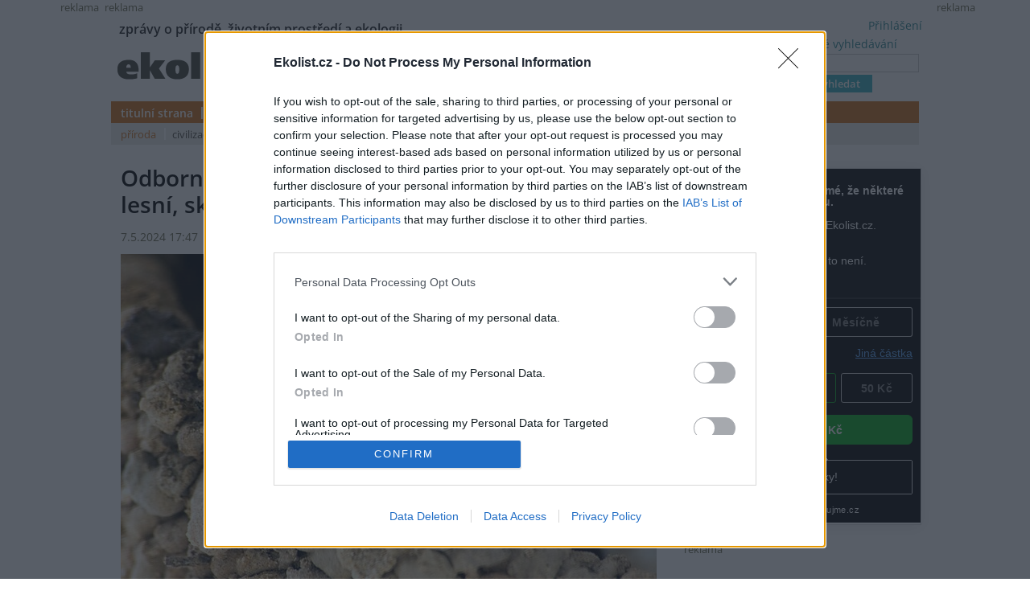

--- FILE ---
content_type: text/html; charset=utf-8
request_url: https://ekolist.cz/cz/publicistika/priroda/odbornik-ve-mestech-se-potkavaji-puvodne-lesni-skalni-i-zahradni-druhy-ptaku
body_size: 14373
content:
<!DOCTYPE html>
<html lang="cs">
<head>
  <meta http-equiv="Content-Type" content="text/html; charset=utf-8">
  
  
  <meta name="google-site-verification" content="NrDGzFlIhm7X1WhHkUx7DiKtaYWhD8S-U945mnSFz1g">

<!-- 
  detect: desktop
  agent:  Mozilla/5.0 (Macintosh; Intel Mac OS X 10_15_7) AppleWebKit/537.36 (KHTML, like Gecko) Chrome/131.0.0.0 Safari/537.36; ClaudeBot/1.0; +claudebot@anthropic.com)
  el_xid1: b3e9b618559f91de11998a7fb7d3bb53
-->

  <link rel="shortcut icon" href="/favicon.ico" type="image/x-icon">
  <link rel="icon" href="/ikonky/ekolist-apple-touch-icon.png">
  <link rel="apple-touch-icon" href="/ikonky/ekolist-apple-touch-icon.png">
  <meta name="twitter:card" content="summary_large_image" />
  <link rel="image_src" href="https://aa.ecn.cz/img_upload/e6ffb6c50bc1424ab10ecf09e063cd63/jiricka.jpg" >
  <meta name="image" property="og:image" content="https://aa.ecn.cz/img_upload/e6ffb6c50bc1424ab10ecf09e063cd63/jiricka.jpg" >
  <meta name="twitter:image" content="https://aa.ecn.cz/img_upload/e6ffb6c50bc1424ab10ecf09e063cd63/jiricka.jpg" >
  <meta property="og:type" content="article" >
  
  <meta property="og:url" content="https://ekolist.cz/cz/publicistika/priroda/odbornik-ve-mestech-se-potkavaji-puvodne-lesni-skalni-i-zahradni-druhy-ptaku" >
  <meta property="og:title" content="Odborník: Ve městech se potkávají původně lesní, skalní i zahradní druhy ptáků - Ekolist.cz" >
  <meta property="og:description" content="Ve městech se potkávají původně lesní, skalní druhy ptáků, které se jim přizpůsobily, se zahradními druhy. Hnízdí třeba i na nečekaných místech v centru Prahy, například jiřičky na Staroměstském náměstí, pěnice u nové budovy Národního muzea nebo ledňáček na Čertovce. Účastníkům nedávné ornitologické vycházky v pražské Hostivaři to řekl vedoucí Kroužkovací stanice Národního muzea (NM) Jaroslav Cepák." >
  <meta property="og:locale" content="cs_CZ" >
  <meta property="og:site_name" content="Ekolist.cz" >
  <meta property="og:type" content="article" />

  <meta property='article:author' content='https://ekolist.cz/cz/ekolist/o-nas' />
  <meta property='article:publisher' content='https://ekolist.cz/cz/ekolist/o-nas' />
  <meta property="article:published_time" content="2024-05-07T17:47:00+02:00">
  <meta property="article:modified_time" content="2024-05-07T17:49:35+02:00">

  
  <meta name="title" content="Odborník: Ve městech se potkávají původně lesní, skalní i zahradní druhy ptáků - Ekolist.cz" >
  <meta name="author" content=" ČTK">
  <meta name="news_keywords" content="příroda, ekologie, klima, biodiverzita, energetika, krajina, doprava">
  <meta name="description" content="Ve městech se potkávají původně lesní, skalní druhy ptáků, které se jim přizpůsobily, se zahradními druhy. Hnízdí třeba i na nečekaných místech v centru Prahy, například jiřičky na Staroměstském náměstí, pěnice u nové budovy Národního muzea nebo ledňáček na Čertovce. Účastníkům nedávné ornitologické vycházky v pražské Hostivaři to řekl vedoucí Kroužkovací stanice Národního muzea (NM) Jaroslav Cepák.">
  <meta name="keywords" content="příroda, ekologie, klima, biodiverzita, energetika, krajina, doprava">

  <link rel="canonical" href="https://ekolist.cz/cz/publicistika/priroda/odbornik-ve-mestech-se-potkavaji-puvodne-lesni-skalni-i-zahradni-druhy-ptaku" />


  <link href="https://ekolist.cz/rss2/" rel="alternate" type="application/rss+xml" title="Ekolist.cz">



  <title>Odborník: Ve městech se potkávají původně lesní, skalní i zahradní druhy ptáků - Ekolist.cz</title>
  
  
  
<!--AA-Generated-HEAD start-->
<link rel=stylesheet href="/css/ekolist.css?v=7"  >
<link rel=stylesheet href="/css/OpenSans-400-600-latin-ext.css"  >
<link rel=stylesheet href="/css/print.css" media="print" >
<link rel=stylesheet href="/css/lytebox.css"  >
<script src="/aaa/javascript/aajslib-legacy.min.js?v=24"></script>
<script async src="https://www.googletagmanager.com/gtag/js?id=G-4ELE66DCYS"></script>
    <script>
      window.dataLayer = window.dataLayer || [];
      function gtag(){dataLayer.push(arguments);}
      // AA-Generated-GACONSENT - no consent
      gtag('js', new Date());
      gtag('config', 'G-4ELE66DCYS');
    </script>
<script src="/js/lytebox.js"></script>
<!--/AA-Generated-HEAD end-->

  
  
  
  
    

  
  <!--[if lt IE 8]>
	<link rel="stylesheet" type="text/css" href="/css/ie.css">
  <![endif]-->
  <!--[if lt IE 7]>
	<link rel="stylesheet" type="text/css" href="/css/ie6.css" >
  <![endif]-->

<!-- InMobi Choice. Consent Manager Tag v3.0 (for TCF 2.2) -->
<script type="text/javascript" async=true>
(function() {
  var host = 'ekolist.cz';
  var element = document.createElement('script');
  var firstScript = document.getElementsByTagName('script')[0];
  var url = 'https://cmp.inmobi.com'
    .concat('/choice/', 'hepv7Q8KKm_cZ', '/', host, '/choice.js?tag_version=V3');
  var uspTries = 0;
  var uspTriesLimit = 3;
  element.async = true;
  element.type = 'text/javascript';
  element.src = url;

  firstScript.parentNode.insertBefore(element, firstScript);

  function makeStub() {
    var TCF_LOCATOR_NAME = '__tcfapiLocator';
    var queue = [];
    var win = window;
    var cmpFrame;

    function addFrame() {
      var doc = win.document;
      var otherCMP = !!(win.frames[TCF_LOCATOR_NAME]);

      if (!otherCMP) {
        if (doc.body) {
          var iframe = doc.createElement('iframe');

          iframe.style.cssText = 'display:none';
          iframe.name = TCF_LOCATOR_NAME;
          doc.body.appendChild(iframe);
        } else {
          setTimeout(addFrame, 5);
        }
      }
      return !otherCMP;
    }

    function tcfAPIHandler() {
      var gdprApplies;
      var args = arguments;

      if (!args.length) {
        return queue;
      } else if (args[0] === 'setGdprApplies') {
        if (
          args.length > 3 &&
          args[2] === 2 &&
          typeof args[3] === 'boolean'
        ) {
          gdprApplies = args[3];
          if (typeof args[2] === 'function') {
            args[2]('set', true);
          }
        }
      } else if (args[0] === 'ping') {
        var retr = {
          gdprApplies: gdprApplies,
          cmpLoaded: false,
          cmpStatus: 'stub'
        };

        if (typeof args[2] === 'function') {
          args[2](retr);
        }
      } else {
        if(args[0] === 'init' && typeof args[3] === 'object') {
          args[3] = Object.assign(args[3], { tag_version: 'V3' });
        }
        queue.push(args);
      }
    }

    function postMessageEventHandler(event) {
      var msgIsString = typeof event.data === 'string';
      var json = {};

      try {
        if (msgIsString) {
          json = JSON.parse(event.data);
        } else {
          json = event.data;
        }
      } catch (ignore) {}

      var payload = json.__tcfapiCall;

      if (payload) {
        window.__tcfapi(
          payload.command,
          payload.version,
          function(retValue, success) {
            var returnMsg = {
              __tcfapiReturn: {
                returnValue: retValue,
                success: success,
                callId: payload.callId
              }
            };
            if (msgIsString) {
              returnMsg = JSON.stringify(returnMsg);
            }
            if (event && event.source && event.source.postMessage) {
              event.source.postMessage(returnMsg, '*');
            }
          },
          payload.parameter
        );
      }
    }

    while (win) {
      try {
        if (win.frames[TCF_LOCATOR_NAME]) {
          cmpFrame = win;
          break;
        }
      } catch (ignore) {}

      if (win === window.top) {
        break;
      }
      win = win.parent;
    }
    if (!cmpFrame) {
      addFrame();
      win.__tcfapi = tcfAPIHandler;
      win.addEventListener('message', postMessageEventHandler, false);
    }
  };

  makeStub();

  function makeGppStub() {
    const CMP_ID = 10;
    const SUPPORTED_APIS = [
      '2:tcfeuv2',
      '6:uspv1',
      '7:usnatv1',
      '8:usca',
      '9:usvav1',
      '10:uscov1',
      '11:usutv1',
      '12:usctv1'
    ];

    window.__gpp_addFrame = function (n) {
      if (!window.frames[n]) {
        if (document.body) {
          var i = document.createElement("iframe");
          i.style.cssText = "display:none";
          i.name = n;
          document.body.appendChild(i);
        } else {
          window.setTimeout(window.__gpp_addFrame, 10, n);
        }
      }
    };
    window.__gpp_stub = function () {
      var b = arguments;
      __gpp.queue = __gpp.queue || [];
      __gpp.events = __gpp.events || [];

      if (!b.length || (b.length == 1 && b[0] == "queue")) {
        return __gpp.queue;
      }

      if (b.length == 1 && b[0] == "events") {
        return __gpp.events;
      }

      var cmd = b[0];
      var clb = b.length > 1 ? b[1] : null;
      var par = b.length > 2 ? b[2] : null;
      if (cmd === "ping") {
        clb(
          {
            gppVersion: "1.1", // must be “Version.Subversion”, current: “1.1”
            cmpStatus: "stub", // possible values: stub, loading, loaded, error
            cmpDisplayStatus: "hidden", // possible values: hidden, visible, disabled
            signalStatus: "not ready", // possible values: not ready, ready
            supportedAPIs: SUPPORTED_APIS, // list of supported APIs
            cmpId: CMP_ID, // IAB assigned CMP ID, may be 0 during stub/loading
            sectionList: [],
            applicableSections: [-1],
            gppString: "",
            parsedSections: {},
          },
          true
        );
      } else if (cmd === "addEventListener") {
        if (!("lastId" in __gpp)) {
          __gpp.lastId = 0;
        }
        __gpp.lastId++;
        var lnr = __gpp.lastId;
        __gpp.events.push({
          id: lnr,
          callback: clb,
          parameter: par,
        });
        clb(
          {
            eventName: "listenerRegistered",
            listenerId: lnr, // Registered ID of the listener
            data: true, // positive signal
            pingData: {
              gppVersion: "1.1", // must be “Version.Subversion”, current: “1.1”
              cmpStatus: "stub", // possible values: stub, loading, loaded, error
              cmpDisplayStatus: "hidden", // possible values: hidden, visible, disabled
              signalStatus: "not ready", // possible values: not ready, ready
              supportedAPIs: SUPPORTED_APIS, // list of supported APIs
              cmpId: CMP_ID, // list of supported APIs
              sectionList: [],
              applicableSections: [-1],
              gppString: "",
              parsedSections: {},
            },
          },
          true
        );
      } else if (cmd === "removeEventListener") {
        var success = false;
        for (var i = 0; i < __gpp.events.length; i++) {
          if (__gpp.events[i].id == par) {
            __gpp.events.splice(i, 1);
            success = true;
            break;
          }
        }
        clb(
          {
            eventName: "listenerRemoved",
            listenerId: par, // Registered ID of the listener
            data: success, // status info
            pingData: {
              gppVersion: "1.1", // must be “Version.Subversion”, current: “1.1”
              cmpStatus: "stub", // possible values: stub, loading, loaded, error
              cmpDisplayStatus: "hidden", // possible values: hidden, visible, disabled
              signalStatus: "not ready", // possible values: not ready, ready
              supportedAPIs: SUPPORTED_APIS, // list of supported APIs
              cmpId: CMP_ID, // CMP ID
              sectionList: [],
              applicableSections: [-1],
              gppString: "",
              parsedSections: {},
            },
          },
          true
        );
      } else if (cmd === "hasSection") {
        clb(false, true);
      } else if (cmd === "getSection" || cmd === "getField") {
        clb(null, true);
      }
      //queue all other commands
      else {
        __gpp.queue.push([].slice.apply(b));
      }
    };
    window.__gpp_msghandler = function (event) {
      var msgIsString = typeof event.data === "string";
      try {
        var json = msgIsString ? JSON.parse(event.data) : event.data;
      } catch (e) {
        var json = null;
      }
      if (typeof json === "object" && json !== null && "__gppCall" in json) {
        var i = json.__gppCall;
        window.__gpp(
          i.command,
          function (retValue, success) {
            var returnMsg = {
              __gppReturn: {
                returnValue: retValue,
                success: success,
                callId: i.callId,
              },
            };
            event.source.postMessage(msgIsString ? JSON.stringify(returnMsg) : returnMsg, "*");
          },
          "parameter" in i ? i.parameter : null,
          "version" in i ? i.version : "1.1"
        );
      }
    };
    if (!("__gpp" in window) || typeof window.__gpp !== "function") {
      window.__gpp = window.__gpp_stub;
      window.addEventListener("message", window.__gpp_msghandler, false);
      window.__gpp_addFrame("__gppLocator");
    }
  };

  makeGppStub();

  var uspStubFunction = function() {
    var arg = arguments;
    if (typeof window.__uspapi !== uspStubFunction) {
      setTimeout(function() {
        if (typeof window.__uspapi !== 'undefined') {
          window.__uspapi.apply(window.__uspapi, arg);
        }
      }, 500);
    }
  };

  var checkIfUspIsReady = function() {
    uspTries++;
    if (window.__uspapi === uspStubFunction && uspTries < uspTriesLimit) {
      console.warn('USP is not accessible');
    } else {
      clearInterval(uspInterval);
    }
  };

  if (typeof window.__uspapi === 'undefined') {
    window.__uspapi = uspStubFunction;
    var uspInterval = setInterval(checkIfUspIsReady, 6000);
  }
})();
</script>
<!-- End InMobi Choice. Consent Manager Tag v3.0 (for TCF 2.2) -->







  




<script type="application/ld+json">

[{
  "@context":"http://schema.org",
  "@type":"NewsArticle",
  "url":"https://ekolist.cz/cz/publicistika/priroda/odbornik-ve-mestech-se-potkavaji-puvodne-lesni-skalni-i-zahradni-druhy-ptaku",
  "headline":"Odborník: Ve městech se potkávají původně lesní, skalní i zahradní druhy ptáků",
  "description":"Ve městech se potkávají původně lesní, skalní druhy ptáků, které se jim přizpůsobily, se zahradními druhy. Hnízdí třeba i na nečekaných místech v centru Prahy, například jiřičky na Staroměstském náměstí, pěnice u nové budovy Národního muzea nebo ledňáček na Čertovce. Účastníkům nedávné ornitologické vycházky v pražské Hostivaři to řekl vedoucí Kroužkovací stanice Národního muzea (NM) Jaroslav Cepák.",
  "datePublished":"2024-05-07T17:47:00+02:00",
  "dateModified":"2024-05-07T17:49:35+02:00",
  "mainEntityOfPage":
  {
    "@type":"WebPage",
    "@id":"https://ekolist.cz/cz/publicistika/priroda/odbornik-ve-mestech-se-potkavaji-puvodne-lesni-skalni-i-zahradni-druhy-ptaku"
  },
 
  "author":
  [
    {"@type":"Organization",
    "url" : "https://www.ctk.cz/",
    "name":"ČTK"}
  ],
 
 
  "about": [
    {"name":"Ornitologie"}
  ],
  
 

  "publisher":
  {
      "@type": "NewsMediaOrganization",
      "name": "ekolist.cz",
      "url": "https://ekolist.cz/",
      "logo": {
          "@type": "ImageObject",
          "name": "Ekolist.cz",
          "url": "https://ekolist.cz/ikonky/vlastni/logo_ekolist.png"
      },
      "sameAs": ["https://cs-cz.facebook.com/ekolist.cz", "https://twitter.com/ekolist_cz"]
  },
 
  "image": [ "https://aa.ecn.cz/img_upload/e6ffb6c50bc1424ab10ecf09e063cd63/jiricka.jpg" ],
 
  "isFamilyFriendly":true
},
{
  "@context": "https://schema.org/",
  "@type": "BreadcrumbList",
  "itemListElement": [
  {
    "@type": "ListItem",
    "position": 1,
    "name": "ekolist.cz",
    "item": "https://ekolist.cz/"  
  }

  ,{
    "@type": "ListItem",
    "position": 2,
    "name": "publicistika",
    "item": "https://ekolist.czhttps://ekolist.cz/cz/publicistika"  
  }


  ,{
    "@type": "ListItem",
    "position": 3,
    "name": "příroda",
    "item": "https://ekolist.cz/cz/publicistika/priroda"  
  }

  ,{
    "@type": "ListItem",
    "position": 4,
    "name": "Odborník: Ve městech se potkávají původně lesní, skalní i zahradní druhy ptáků",
    "item": "https://ekolist.cz/cz/publicistika/priroda/odbornik-ve-mestech-se-potkavaji-puvodne-lesni-skalni-i-zahradni-druhy-ptaku"  
  }
  ]
}]

</script>
  
</head>

<body id="publicistika">


 <script>
   window['gtag_enable_tcf_support'] = true
 </script>


  
  
  <div id="http-adresa">https://ekolist.cz/cz/publicistika/priroda/odbornik-ve-mestech-se-potkavaji-puvodne-lesni-skalni-i-zahradni-druhy-ptaku</div>
<div id="layout" class="textem">


  
<!--
xid: 265622166eb3d0c504042d0e1f2e7dc9  
xflag:   
xcat:   
xctg: {xctg}  
xpage:   
xseo: odbornik-ve-mestech-se-potkavaji-puvodne-lesni-skalni-i-zahradni-druhy-ptaku  
xid:1: b3e9b618559f91de11998a7fb7d3bb53  
xid:2: 15df02e2eb44754dfe36c5e170ad9a46  
go: /cz/publicistika/priroda/odbornik-ve-mestech-se-potkavaji-puvodne-lesni-skalni-i-zahradni-druhy-ptaku
-->
  
  
<!-- skyscaper lavy+pravy -->

  
    <!--box 2283141-->
 
  
       <div class="fix" style="width: 300px;"><div id="skyscraper"><small>reklama</small><!-- Náš seznamí banner   -->
<div class="fix NoSeznamBranding">
<div id="seznam_112825-p" data-szn-ssp-ad='{"zoneId": 112825, "width": 160, "height": 600}'>  
</div></div>
</div></div>
  

<!--/box -->
<!--box 2412946-->
 
  
       <div class="fix"><div id="skyscraper-left"><small>reklama</small><!-- Náš seznamí banner    --> 
<div class="fix NoSeznamBranding">
<div id="seznam_112825" data-szn-ssp-ad='{"zoneId": 112825, "width": 160, "height": 600}'></div></div></div></div>
  

<!--/box -->

  



<!-- reklama -->

  
    <script src="/aaa/jsview.php3?vid=3511&cmd[3511]=x-3511-1eb1b0ee1871326e41e394be692af10c-fb1e1cb704c1af5940765449875e23d0-787145e49440e09348486c04b41b907d-5772d6f5029ff99fd85e38d02cd709bb&set[3511]=random-1&nocache=1"></script>
  

  
<div class="hlavicka">
  <div id="moto">zprávy o přírodě, životním prostředí a ekologii</div>
  <div id="logo"><a href="/"><img src="/img/ekolist-publicistika.gif" alt="ekolist.cz"></a> <div class="drobeckova"> / <a href="https://ekolist.cz/cz/publicistika">publicistika</a><span  id="sid2238918"></span>  / <a href="https://ekolist.cz/cz/publicistika/priroda">příroda</a><span  id="sid2238929"></span>&nbsp;</div></div>
  <div id="vyhledavani">

    <form action="/cz/ekolist/vyhledane" id="cse-search-box" name="hledani" accept-charset="utf-8">
      <a href="/cz/ekolist/rozsirene-vyhledavani">rozšířené vyhledávání</a><br>
      <input type="text"   name="q"   placeholder="..." value="" class="search"><br>
      <input type="submit" name="sa"  value="vyhledat" class="button">
      <input type="hidden" name="cx"  value="016670980934038013201:hge7l9wp-j4" />
      <input type="hidden" name="cof" value="FORID:11" /> 
      <input type="hidden" name="ie"  value="utf-8" />
    </form>

  </div>
  <div id="prihlaseni">
<a class="togglelink" id="toggle_link_E1qoEP" href="#" onclick="AA_HtmlToggle('toggle_link_E1qoEP', 'Přihlášení', 'toggle_1_E1qoEP', 'x', 'toggle_2_E1qoEP'); return false;">Přihlášení</a>
<div class="toggleclass" id="toggle_1_E1qoEP"></div>
<div class="toggleclass" id="toggle_2_E1qoEP" style="display:none;"><div id="logindiv">
    <form class="loginform" action="/cz/publicistika/priroda/odbornik-ve-mestech-se-potkavaji-puvodne-lesni-skalni-i-zahradni-druhy-ptaku" method="post">
      <fieldset>
        <legend>Přihlášení</legend>
          
            
            <div><label>Uživatelský e-mail</label> <input type="text" size="20" maxlength="100" name="username" class="username" autocomplete="username"></div>
            <div><label>Heslo</label> <input type="password" size="20" maxlength="100" name="password" class="password" autocomplete="current-password"></div>
        <div align="center"><input type="hidden" value="/cz/publicistika/priroda/odbornik-ve-mestech-se-potkavaji-puvodne-lesni-skalni-i-zahradni-druhy-ptaku?err=1" name="err_url" > 
      <input type="submit" value="Přihlásit se"></div> 
      </fieldset> 
      <p>
         Zapomněli jste heslo? <a href="/cz/ekolist/zmena-hesla">Změňte si je</a>.<br>
         Přihlásit se mohou jen ti, kteří se již <a href="/cz/ekolist/registrace">zaregistrovali</a>.
      </p>
    </form>
  </div></div>

  </div>
  <div id="menu">
    <ul>
      <li><a href="/" class="prvy">titulní strana</a></li>
      <li><a href="/cz/zpravodajstvi/zpravy" class="">zpravodajství</a></li>
      <li><a href="/cz/publicistika" class=" aktivni">publicistika</a></li>
      <li><a href="/cz/zelena-domacnost/rady-a-navody" class=" no-bg">zelená domácnost</a> </li>
      <li><a href="/cz/kultura" class="">kultura</a></li>
      <li><a href="/cz/kalendar-akci" class="">kalendář akcí</a></li>
      <li><a href="/cz/fotobanka" class="">fotobanka</a></li>
      
      <li><a href="/cz/partnerska-sekce" class="">partnerská sekce</a></li>

      <li class="koncovy">&nbsp;</li>
      </ul>
      <ul id="submenu">
                <!-- 3146 --><li><a href="https://ekolist.cz/cz/publicistika/priroda" class="aktivni prvy">příroda</a></li>
<li><a href="https://ekolist.cz/cz/publicistika/civilizace" class="">civilizace</a></li>
<li><a href="https://ekolist.cz/cz/publicistika/rozhovory" class="">rozhovory</a></li>
<li><a href="https://ekolist.cz/cz/publicistika/eseje" class="">eseje</a></li>
<li><a href="https://ekolist.cz/cz/publicistika/nazory-a-komentare" class="">názory a komentáře</a></li>
<!-- /3146, 0.002251148223877, 26-01-17 12:11:32 -->
        <li class="koncovy">&nbsp;</li>
      </ul>
    </div>
  </div>
  
 <!--konec hlavičky a menu-->   <table cellpadding="0" cellspacing="0" id="main" summary="layout" class="layout-2-sloupce">
    <tr>
      <td id="prvni-sloupec">
        <div class="fulltext">

          <h1>Odborník: Ve městech se potkávají původně lesní, skalní i zahradní druhy ptáků </h1>
          <div class="date-autor-zdroj">7.5.2024 17:47 | PRAHA
 (<a href="https://www.ctk.cz/" target="_blank">ČTK</a>) </div>
          <div class="diskuse"> <a href="https://ekolist.cz/cz/publicistika/priroda/odbornik-ve-mestech-se-potkavaji-puvodne-lesni-skalni-i-zahradni-druhy-ptaku#diskuse">Diskuse: 1</a></div>

          <div class="text">
            <div id="plny-text" class="">

 

<div class="velkefoto"><a href="https://aa.ecn.cz/img_upload/e6ffb6c50bc1424ab10ecf09e063cd63/jiricka.jpg" rel="lytebox[fotky]" title="Ptáci hnízdí na nečekaných místech v centru Prahy, například jiřičky na Staroměstském náměstí. Ilustrační foto" data-desc="&lt;strong&gt;Ptáci hnízdí na nečekaných místech v centru Prahy, například jiřičky na Staroměstském náměstí. Ilustrační foto&lt;/strong&gt;&lt;br&gt; &lt;div class=&quot;foto-licence&quot;&gt;&lt;span&gt;Licence |&lt;/span&gt; &lt;img src=&quot;/img/licence/cc12.png&quot;&gt;&lt;img src=&quot;/img/licence/by12.png&quot;&gt;&lt;img src=&quot;/img/licence/nc12.png&quot;&gt;&lt;img src=&quot;/img/licence/nd12.png&quot;&gt; &lt;a href=&quot;http://creativecommons.org/licenses/by-nc-nd/2.0/deed.cs&quot;&gt;Některá práva vyhrazena&lt;/a&gt;&lt;/div&gt;&lt;div class=&quot;foto-autor&quot;&gt;&lt;span&gt;Foto |&lt;/span&gt; &lt;a href=&quot;https://www.flickr.com/photos/lgbarrio/33954633644/&quot;&gt;lgbarrio&lt;/a&gt; / &lt;a href=&quot;https://www.flickr.com/photos/lgbarrio/33954633644/&quot;&gt;Flickr&lt;/a&gt;&lt;/div&gt;"><img src="/aaa/img.php?src=/img_upload/e6ffb6c50bc1424ab10ecf09e063cd63/jiricka.jpg&amp;w=666" loading=lazy width="666" height="406"  title="Ptáci hnízdí na nečekaných místech v centru Prahy, například jiřičky na Staroměstském náměstí. Ilustrační foto" alt="Ptáci hnízdí na nečekaných místech v centru Prahy, například jiřičky na Staroměstském náměstí. Ilustrační foto"  border=0 /></a>
                        <div class="foto-popisek">Ptáci hnízdí na nečekaných místech v centru Prahy, například jiřičky na Staroměstském náměstí. Ilustrační foto<div class="foto-licence"><span>Licence |</span> <img src="/img/licence/cc12.png"><img src="/img/licence/by12.png"><img src="/img/licence/nc12.png"><img src="/img/licence/nd12.png"> <a href="http://creativecommons.org/licenses/by-nc-nd/2.0/deed.cs">Některá práva vyhrazena</a></div><div class="foto-autor"><span>Foto |</span> <a href="https://www.flickr.com/photos/lgbarrio/33954633644/">lgbarrio</a> / <a href="https://www.flickr.com/photos/lgbarrio/33954633644/">Flickr</a></div></div>
                      </div>
 Ve městech se potkávají původně lesní, skalní druhy ptáků, které se jim přizpůsobily, se zahradními druhy. Hnízdí třeba i na nečekaných místech v centru Prahy, například jiřičky na Staroměstském náměstí, pěnice u nové budovy Národního muzea nebo ledňáček na Čertovce. Účastníkům nedávné ornitologické vycházky v pražské Hostivaři to řekl vedoucí Kroužkovací stanice Národního muzea (NM) Jaroslav Cepák.


  

              
<div class="textad ads" id="sponsorad"> &nbsp; </div>
<div id="blockmessage" style="display:none"> <div><i>Víme, reklamy jsou otravné. A respektujeme, že je máte vypnuté :-) Budeme rádi, když nás podpoříte jinak. </i></div>
    <form action="/cz/ekolist/platebni-brana-pro-dary">
    <fieldset>
      <legend><b>Prosíme, zvolte výši svého daru. Děkujeme</b></legend>
        <label>Částka</label> <input name="payczk" type="number" required min="1" value="100" size="6"> Kč<br>
        <label>Doba trvání daru </label>
           <select name="payfortime">
             <option value="1">měsíc</option>
             <option value="3">čtvrtletí</option>
             <option value="12">rok</option>
           </select>
        <br>

        <label>Váš e-mail</label> <input name="paydata" type="email" required placeholder="pro zaslání potvrzení o daru" size="23">

        <input type="hidden" name="payrecurring" value="0">
           
       <input type="hidden" name="payname" value="Ekolist-dar-adblock">
       <input type="hidden" name="adresaClanku" value="https://ekolist.cz/cz/publicistika/priroda/odbornik-ve-mestech-se-potkavaji-puvodne-lesni-skalni-i-zahradni-druhy-ptaku">
       <input type="hidden" name="spam" id="spam" value="no">
    </fieldset>
    <input type="submit" value="Darovat">
  </form>
<script>
  // anti-robot by Ecn
  var addListener, removeListener;
  if (document.addEventListener) {
    addListener = function (el, evt, f) { return el.addEventListener(evt, f, false); };
    removeListener = function (el, evt, f) { return el.removeEventListener(evt, f, false); };
  } else {
    addListener = function (el, evt, f) { return el.attachEvent('on' + evt, f); };
    removeListener = function (el, evt, f) { return el.detachEvent('on' + evt, f); };
  }
  var myListener = function () {
    removeListener(document, 'mousemove', myListener);
    // do stuff
    var datum;
    datum = (new Date().toLocaleString());
    if (datum.length > 0) {
      document.getElementById("spam").value = 'OK';
    }
  };
  addListener(document, 'mousemove', myListener);
  addListener(document, 'keydown', myListener);
</script>            
 

<a class="togglelink" id="toggle_link_ZIs50L" href="#" onclick="AA_HtmlToggle('toggle_link_ZIs50L', 'Pro skrytí reklam se prosím přihlašte', 'toggle_1_ZIs50L', '', 'toggle_2_ZIs50L'); return false;">Pro skrytí reklam se prosím přihlašte</a>
<div class="toggleclass" id="toggle_1_ZIs50L"></div>
<div class="toggleclass" id="toggle_2_ZIs50L" style="display:none;"><div id="logindiv">
    <form class="loginform" action="/cz/publicistika/priroda/odbornik-ve-mestech-se-potkavaji-puvodne-lesni-skalni-i-zahradni-druhy-ptaku" method="post">
      <fieldset>
        <legend>Pro skrytí reklam se prosím přihlašte</legend>
          <div class="center">
            
            <label>Uživatelský e-mail</label> <input type="text" size="20" maxlength="100" name="username" class="username" autocomplete="username">
            <label>Heslo</label> <input type="password" size="20" maxlength="100" name="password" class="password" autocomplete="current-password">
        </div>
      </fieldset> 
      
      <input type="hidden" value="/cz/publicistika/priroda/odbornik-ve-mestech-se-potkavaji-puvodne-lesni-skalni-i-zahradni-druhy-ptaku?err=1" name="err_url" > 
      <input type="submit" value="Přihlásit se"> 
      <br />
      <p class="sz-s">
         Zapomněli jste heslo? <a href="/cz/ekolist/zmena-hesla">Změňte si je</a>.<br>
         Přihlásit se mohou jen ti, kteří se již <a href="/cz/ekolist/registrace">zaregistrovali</a>.
      </p>
    </form>
  </div></div>


 <p></p>
</div>



<script type="text/javascript">
  document.observe("dom:loaded", function() {
    setTimeout( function() { 
       if (!$('sponsorad').visible() || !$('sponsorad').getHeight()) {
           $('blockmessage').show();
       }
    }, 2000);
  });
</script>
 

<p>Spolu s proměnou měst se mění i ptačí druhy, které v nich žijí. "Před 50 nebo 60 lety bychom jich zdaleka neviděli tolik, protože tady byla pole," řekl Cepák o Hostivaři, kde je teď jak zástavba rodinných domků, tak panelové domy, ale také přehrada, meandry potoka Botič se starým lužním porostem nebo lesopark. Roli hraje třeba i zájmový chov koní, díky kterému v Praze zůstávají vlaštovky.</p>
<p>"V roce 1989 byly vlaštovky i v centru Prahy," řekl Cepák. Teď jich kolem koňských stájí u potoka Botič hnízdí deset párů. Jim podobné jiřičky, jejichž hnízda účastníci viděli na začátku procházky, preferují lidské domy. Včetně třeba těch v Mostecké ulici nebo na Staroměstském náměstí. "Vlaštovky stáje považují za jeskyni, jiřičky zase domy za skály," doplnil.</p>
<p>Podle <a target="_blank" href="https://www.birdlife.cz/wp-content/uploads/2020/01/Ptaci-prazskych-parku.pdf">brožury</a> České společnosti ornitologické žijí v pražských parcích nejméně tři desítky ptačích druhů, dravci, sovy, šplhavci i pěvci. V proměně složení ptačích druhů hraje podle odborníků roli i oteplování klimatu. V Česku i Praze tak přibývá například dříve méně častých dudků.</p>
<p>Lesopark v Hostivaři patří spolu se Stromovkou nebo Krčským lesem k největším zeleným plochám v Praze. "Uvidíme tu nejen běžné straky, sojky či holuby hřivnáče naučené na přítomnost lidí, ale i méně odvážné druhy, jako jsou pěnkavy, stehlíci, hýli, brhlíci nebo zvonci," uvádí ornitologická brožura. V lese na obou březích přehrady Hostivař žijí podle dřívějších pozorování také všechny druhy v Česku se vyskytujících sýkor.</p>
 <div class="prectete-take"><h5>Přečtěte si také |</h5> 
                  <a href="https://ekolist.cz/cz/publicistika/priroda/mame-prehlizet-kdyz-trpi-holub" class="vice"><img src="https://aa.ecn.cz/img_upload/e6ffb6c50bc1424ab10ecf09e063cd63/sanjiv-nayak-slh03kuar50-unsplasha.jpg" width="212" alt="Foto: sanjiv nayak / Unsplash" title="Foto: sanjiv nayak / Unsplash"> <strong>Máme přehlížet, když trpí holub?</strong></a>

</div>
<p>"V podrostu se pohybují střízlíci, červenky a pěnice, na zemi hledají potravu kosi a drozdi. V dutinách hnízdí datel černý, strakapoud velký i prostřední, žluna zelená," píše se v dokumentu dále.</p>
          <!--reklama textova fulltext za clanek-->

  
    <!--box 2501056-->
 
  
      <hr>
      <small>reklama</small>
        <div class="reklama-box" id="reklama-ft"><!-- Kontextová reklama Sklik -->

<div id="seznam_75945" data-szn-ssp-ad='{"zoneId": 75945, "width": 560, "height": 315}'></div>
</div>
      <hr>
  

<!--/box -->

  

          <!--/reklama-->


</div>


 
  
 


         <div class="paticka-clanku">
           <div class="dalsi-info"><div><!-- POKYNY viz níže  -->




<div data-darujme-widget-token="9req67am3pfgpns8" style="border: 1px solid rgb(220, 220, 220); box-shadow: rgba(0, 0, 0, 0.09) 0px 2px 18px 0px;">&nbsp;</div>
<script type="text/javascript">
	+function(w, d, s, u, a, b) {
		w['DarujmeObject'] = u;
		w[u] = w[u] || function () { (w[u].q = w[u].q || []).push(arguments) };
		a = d.createElement(s); b = d.getElementsByTagName(s)[0];
		a.async = 1; a.src = "https:\/\/www.darujme.cz\/assets\/scripts\/widget.js";
		b.parentNode.insertBefore(a, b);
	}(window, document, 'script', 'Darujme');
    Darujme(1, "9req67am3pfgpns8", 'render', "https:\/\/www.darujme.cz\/widget?token=9req67am3pfgpns8", "650px");
</script>
</div></div> 

  

           <!-- 3187 -->          <div class="mt-2 mb-2 flex f-bottom lista-autor">

              
              <div class="tisk-poslat">
                <a href="javascript:void(0);" onclick="window.print();" class="tisk">tisknout</a> 
                <a href="mailto:?subject=Upozorneni%20na%20clanek%20z%20Ekolist.cz&body=%0A%0Ahttps%3A%2F%2Fekolist.cz%2Fcz%2Fpublicistika%2Fpriroda%2Fodbornik-ve-mestech-se-potkavaji-puvodne-lesni-skalni-i-zahradni-druhy-ptaku" class="poslat">poslat</a>
              </div>
              <div class="tisk-poslat">
                <a href="https://www.facebook.com/sharer/sharer.php?u=https://ekolist.cz/cz/publicistika/priroda/odbornik-ve-mestech-se-potkavaji-puvodne-lesni-skalni-i-zahradni-druhy-ptaku" target="_blank" class="fb" title="Sdílet na Facebooku"></a>


              </div>

              <div class="no-print">
                <a href="https://twitter.com/intent/tweet?text=Ekolist.cz&url=https://ekolist.cz/cz/publicistika/priroda/odbornik-ve-mestech-se-potkavaji-puvodne-lesni-skalni-i-zahradni-druhy-ptaku" target="_blank" class="twitter" title="Sdílet na Twitteru"></a>


              </div>
            
          </div>


<!-- /3187, 0.0015599727630615, 26-01-17 12:11:32 -->  

  <div class="poznamka">

BEZK využívá agenturní zpravodajství ČTK, která si vyhrazuje veškerá práva. Publikování nebo další šíření obsahu ze zdrojů ČTK je výslovně zakázáno bez předchozího písemného souhlasu ze strany ČTK.<br>

</div>

  
          <div class="souvisi">

             
               
              
               <h5>Dále čtěte |</h5>
                  <div class="souvisejici-clanky"></div>
                  <div class="souvisejici-clanky">               <a href="https://ekolist.cz/cz/publicistika/priroda/ornitologove-maji-prvni-prubezne-vysledky-z-ptaci-hodinky.zucastnilo-ji-pres-31-tisic-dobrovolniku" class="vice"><img src="https://aa.ecn.cz/img_upload/e6ffb6c50bc1424ab10ecf09e063cd63/parus-major_1.jpg" width="212" alt="Sýkorka koňadra Foto: hedera.baltica Flickr" title="Sýkorka koňadra Foto: hedera.baltica Flickr"> <strong>Ornitologové mají první průběžné výsledky z Ptačí hodinky. Zúčastnilo jí přes 31 tisíc dobrovolníků</strong></a>
               <a href="https://ekolist.cz/cz/zpravodajstvi/zpravy/zacina-ptaci-hodinka-zajemci-pomohou-ornitologum-scitat-ptaky" class="vice"><img src="https://aa.ecn.cz/img_upload/e6ffb6c50bc1424ab10ecf09e063cd63/krmitko-plastove_plastia-3_1.jpg" width="212" alt="Ptáci na krmítkách Foto: Plastia a Česká společnost ornitologická" title="Ptáci na krmítkách Foto: Plastia a Česká společnost ornitologická"> <strong>Začíná Ptačí hodinka, zájemci pomohou ornitologům sčítat ptáky</strong></a>
               <a href="https://ekolist.cz/cz/zelena-domacnost/rady-a-navody/jake-je-idealni-krmivo-do-krmitka-a-proc-nekrmit-kachny-rohliky" class="vice"><img src="https://aa.ecn.cz/img_upload/e6ffb6c50bc1424ab10ecf09e063cd63/sykora-konadra_ludmila-koresova-1_1.jpg" width="212" alt="Sýkora koňadra Foto: Ludmila Korešová Česká společnost ornitologická" title="Sýkora koňadra Foto: Ludmila Korešová Česká společnost ornitologická"> <strong>Jaké je ideální krmivo do krmítka a proč nekrmit kachny rohlíky?</strong></a>
</div>
              
             
               
  

        </div>

   <!--reklama fulltext za clanek-->

  
    <!--box 2428594-->
 
  
      <br>
        <div class="reklama-box" id="reklama-fs">

</div>
  

<!--/box -->

  

   


           <!-- 3188 -->

            <div id="diskuse" class="mt-2">

             <h2>Online diskuse</h2>
               <div class="poznamka pb-1 mb-1 bo-b">Redakce Ekolistu vítá čtenářské názory, komentáře a postřehy. Tím, že zde publikujete svůj příspěvek, se ale zároveň zavazujete dodržovat <a href="/cz/ekolist/pravidla-diskuse">pravidla diskuse</a>. V případě porušení si redakce vyhrazuje právo smazat diskusní příspěvěk
               </div>
  
              <h5 class="dis-title">Všechny komentáře (1)</h5>
<div class="dis-level0">
<!-- 3519 -->
  <div id="logindiv">
    <form class="loginform" action="/cz/publicistika/priroda/odbornik-ve-mestech-se-potkavaji-puvodne-lesni-skalni-i-zahradni-druhy-ptaku" method="post" style="max-width: 360px; text-align:center">
      <fieldset class="center">
        <legend>Do diskuze se můžete zapojit po přihlášení</legend>
          <div>
            
            <div><label>Uživatelský e-mail</label> <input type="text" size="20" maxlength="100" name="username" class="username" autocomplete="username"></div>
            <div><label>Heslo</label> <input type="password" size="20" maxlength="100" name="password" class="password" autocomplete="current-password"></div>
        </div>
        <input type="hidden" value="/cz/publicistika/priroda/odbornik-ve-mestech-se-potkavaji-puvodne-lesni-skalni-i-zahradni-druhy-ptaku?err=1" name="err_url"> 
        <input type="submit" value="Přihlásit se" class="mt-1"> 
      </fieldset> 

      <p class="sz-s">
         <em>Zapomněli jste heslo? <a href="/cz/ekolist/zmena-hesla">Změňte si je</a>.<br>
         Přihlásit se mohou jen ti, kteří se již <a href="/cz/ekolist/registrace">zaregistrovali</a>.</em>
      </p>
    </form>
  </div>


<!-- /3519, 0.00055694580078125, 26-01-17 12:11:32 -->
<div><div class="dis-item mt-2 dis-level1" id="dis-id-bf307bbb2f5836dc38b77474b3499894" >
  <div class="dis-avatar"><div class="dis-color3" title="smějící se  bestie">ss</div></div>
  <div class="dis-content">
    <div class="dis-header"><h3>smějící se  bestie</h3><span class="dis-time sz-s">7.5.2024 18:33</span> </div>
    <div class="dis-text">Furt lepší jiřičky, vlaštovky, než holuby !
    
    </div>
    <a class="togglelink" id="toggle_link_5yUUpj" href="#" onclick="AA_HtmlToggle('toggle_link_5yUUpj', '<span class=\'btn-xs\'>Odpovědět</span>', 'toggle_1_5yUUpj', '', 'toggle_2_5yUUpj'); return false;"><span class="btn-xs">Odpovědět</span></a>
<div class="toggleclass" id="toggle_1_5yUUpj"></div>
<div class="toggleclass" id="toggle_2_5yUUpj" style="display:none;"><!-- 3519 -->
  <div id="logindiv">
    <form class="loginform" action="/cz/publicistika/priroda/odbornik-ve-mestech-se-potkavaji-puvodne-lesni-skalni-i-zahradni-druhy-ptaku" method="post" style="max-width: 360px; text-align:center">
      <fieldset class="center">
        <legend>Do diskuze se můžete zapojit po přihlášení</legend>
          <div>
            
            <div><label>Uživatelský e-mail</label> <input type="text" size="20" maxlength="100" name="username" class="username" autocomplete="username"></div>
            <div><label>Heslo</label> <input type="password" size="20" maxlength="100" name="password" class="password" autocomplete="current-password"></div>
        </div>
        <input type="hidden" value="/cz/publicistika/priroda/odbornik-ve-mestech-se-potkavaji-puvodne-lesni-skalni-i-zahradni-druhy-ptaku?err=1" name="err_url"> 
        <input type="submit" value="Přihlásit se" class="mt-1"> 
      </fieldset> 

      <p class="sz-s">
         <em>Zapomněli jste heslo? <a href="/cz/ekolist/zmena-hesla">Změňte si je</a>.<br>
         Přihlásit se mohou jen ti, kteří se již <a href="/cz/ekolist/registrace">zaregistrovali</a>.</em>
      </p>
    </form>
  </div>


<!-- /3519, 0.00021886825561523, 26-01-17 12:11:32 --></div>

  </div>
</div>


              
              

          </div><!-- /3188, 0.011214017868042, 26-01-17 12:11:32 -->  

        </div>
      </td>
            <td id="treti-sloupec">
        <div class="zarovnani">
          <!--box-->
          <div class="box">
            
          </div>
          <div class="box"><!-- POKYNY viz níže  -->




<div data-darujme-widget-token="mypx617lp1ubfvfs">&nbsp;</div>
<script type="text/javascript">
    +function(w, d, s, u, a, b) {
        w['DarujmeObject'] = u;
        w[u] = w[u] || function () { (w[u].q = w[u].q || []).push(arguments) };
        a = d.createElement(s); b = d.getElementsByTagName(s)[0];
        a.async = 1; a.src = "https:\/\/www.darujme.cz\/assets\/scripts\/widget.js";
        b.parentNode.insertBefore(a, b);
    }(window, document, 'script', 'Darujme');
    Darujme(1, "mypx617lp1ubfvfs", 'render', "https:\/\/www.darujme.cz\/widget?token=mypx617lp1ubfvfs", "300px");
</script>
</div> 
                    <!--reklama vpravo 1-->

  
    <!--box 2240532-->
 
  
      <div class="reklama"><small>reklama</small>
        <div class="reklama-box" id="reklama-rr"><!-- Kontextová reklama Sklik  -->

<div id="seznam_13628" data-szn-ssp-ad='{"zoneId": 13628, "width": 300, "height": 250}'></div>





       




 

<br>
<br>
<!-- reklama na prazskaevvoluce -->
<a href="https://prazskaevvoluce.cz/" target="_blank"><img alt="Pražská EVVOluce" src="https://ekolist.cz/inzerce/banner_prazskaevvoluce-480x480.png" height="300" width="300"></a> 


<br>
<br>





                 



</div>
      </div>
  

<!--/box -->

  

          <!--/reklama-->

          <!--reklama vpravo 2-->
            
          <!--/reklama-->
        </div>
                 <!--reklama_vpravo9-->

  
    
        <div class="reklama-rsticky" id="reklama-rsticky-obal"><div class="div-sticky"><small>reklama</small><div class="sticky" id="reklama-rsticky"><div id="seznam_75944" data-szn-ssp-ad='{"zoneId": 75944, "width": 300, "height": 600}'></div></div></div></div>
    

      <!--/reklama_vpravo9-->

      </td>

    </tr>
  </table>

  <!--paticka--> 
  <div id="paticka">

  

     
  </div>
  <!-- /konec id paticka-->

    <!--spodni menu-->
    <div id="spodni-menu">
      <ul>
        <!-- 3146 --><li><a href="https://ekolist.cz/cz/ekolist/o-nas" class="prvy">o nás</a></li>
<li><a href="https://ekolist.cz/cz/ekolist/novinky-na-webu" class="">novinky na webu</a></li>
<li><a href="https://ekolist.cz/cz/ekolist/inzerujte-u-nas-podporte-nas" class="">inzerujte u nás</a></li>
<li><a href="https://ekolist.cz/cz/ekolist/podporte-nas" class="">podpořte nás</a></li>
<li><a href="https://ekolist.cz/cz/ekolist/prebirani-obsahu" class="">přebírání obsahu</a></li>
<li><a href="https://ekolist.cz/cz/ekolist/tisteny-ekolist" class="">tištěný Ekolist</a></li>
<li><a href="https://ekolist.cz/cz/ekolist/mapa-stranek" class="">mapa stránek</a></li>
<li><a href="https://ekolist.cz/cz/ekolist/dejte-o-sobe-vedet" class="">dejte o sobě vědět</a></li>
<li><a href="https://ekolist.cz/cz/ekolist/zpravy-emailem" class="">zprávy e-mailem</a></li>
<li><a href="https://ekolist.cz/cz/ekolist/cookies" class="">cookies</a></li>
<!-- /3146, 0.0051620006561279, 26-01-17 12:11:32 -->
        <li class="koncovy">&nbsp;</li>
      </ul>
    </div>
    
    <!-- copyright-->
    <div id="copy">
      <strong>Ekolist.cz</strong> je vydáván občanským sdružením <a href="https://bezk.ecn.cz/">BEZK</a>. ISSN 1802-9019. Za <a href="https://webhosting.ecn.cz/" title="webhosting, hosting">webhosting</a> a <a href="https://publikacni-system.ecn.cz/" title="redakční a publikační systém TOOLKIT">publikační systém TOOLKIT</a> děkujeme <a href="https://ecnstudio.cz/">Ecn studiu</a>. Navštivte <a href="https://www.ecomonitor.cz/">Ecomonitor</a>.<br>
      Copyright &copy; <a href="https://bezk.ecn.cz">BEZK</a>. Copyright &copy; <a href="https://www.ctk.cz/">ČTK</a>, <a href="https://www.tasr.sk/">TASR</a>. Všechna práva vyhrazena. Publikování nebo šíření obsahu je bez předchozího souhlasu držitele autorských práv zakázáno.
    <!-- /copyright-->


  

     </div> 

</div>







  
    <!-- Publicistika - Ostatní -->
    <!-- (C)2000-2010 Gemius SA - gemiusAudience / ekolist.cz / Publicistika -->
    <script type="text/javascript">
    <!--//--><![CDATA[//><!--
    var pp_gemius_identifier = '.czqv29cI0J.if0QDqKEFKQ9DosGCBruyH.QBTXnxbz.m7';
    //--><!]]>
    </script>
  



<!-- Gemius - Netmonitor -->
<script type="text/javascript">
<!--//--><![CDATA[//><!--
function gemius_pending(i) { window[i] = window[i] || function() { var x = window[i+'_pdata'] = window[i+'_pdata'] || []; x[x.length]=arguments;};};
gemius_pending('gemius_hit'); gemius_pending('gemius_event'); gemius_pending('pp_gemius_hit'); gemius_pending('pp_gemius_event');
(function(d,t) {try { var gt=d.createElement(t),s=d.getElementsByTagName(t)[0]; gt.setAttribute('async','async'); gt.setAttribute('defer','defer');
 gt.src='https://gacz.hit.gemius.pl/xgemius.js'; s.parentNode.insertBefore(gt,s);} catch (e) {}})(document,'script');
//--><!]]>
</script>

<!-- Toplist -->
<img src="https://www.toplist.cz/dot.asp?id=60415" border="0" alt="TOPlist" width="1" height="1">
<!-- /Toplist -->



  <!-- Seznam reklamy pro CMP na Seznamz (Google ho použije pomocí TCF)-->
  <script src="https://ssp.imedia.cz/static/js/ssp.js"></script>


  

  <!-- Seznam reklamy -->
  <script>
      /* pro typ Branding */
    
      var seznamHroniID = "sklikReklama_75942";
    
      var  NoSeznamBranding = document.getElementsByClassName("NoSeznamBranding");
    
      var brandedZones = [];
      /* pokud je aktuální šířka okna větší nebo rovna 1366 px, vytvoří se ve stránce */
      /* element pro vykreslení reklamy o rozměrech 2000x1400 a do proměnné brandedZones se zapíše */
      /* objekt s parametry pro branding, jinak objekt s parametry pro ostatní formát(y). */
      if ( (window.innerWidth >= 1366) && (NoSeznamBranding.length == 0) ) {
        /* vytvoří element pro branding hned za tagem */
        document.body.insertAdjacentHTML('afterbegin', '<div id="ssp-zone-75942-branding" data-szn-ssp-ad=\'{"zoneId": 75942, "width": 2000, "id": "'+seznamHroniID+'", "elements": [{"id": "'+seznamHroniID+'", "width": 970}, {"id": "ssp-zone-75942-branding", "width": 2000, "height": 1400}] }\'></div>');

        var seznamHroniEl=document.getElementById(seznamHroniID)
        if (seznamHroniEl) {
          seznamHroniEl.removeAttribute("data-szn-ssp-ad");
        }
        
        brandedZones.push({
          "zoneId": 75942,
          "width": 2000,
          "id": seznamHroniID,
          "elements": [
            /* stačí uvést pouze šířku */
            {"id": seznamHroniID, "width": 970},
            /* je nutné uvádět šířku i výšku */
            {id: "ssp-zone-75942-branding", width: 2000, height: 1400}
          ]
        });

        /* metoda getAds() zajišťuje získání reklamy z reklamního systému a její vykreslení */
        /* do stránky; parametry jednotlivých zón jsou definované v níže uvedeném poli, */
        /* které je argumentem této metody */
//        sssp.getAds(brandedZones);
        /* pro typ Branding - END*/
      }

    
      
      /* multiskyscraper */
       // zjisti pocet strnanek pro "nekonecnou" stranku
       var pagerElement = document.getElementsByClassName('aa-nav-infinite');
       var pocetStranek = 1;
       if (pagerElement[0]) {
         pocetStranek = pagerElement[0].getElementsByTagName('a').length;
       };
        
      var pocetSkyscraperu = 1 ;
      var body = document.body,
          html = document.documentElement;
      var vyskaStranky = pocetStranek*Math.max( body.scrollHeight, body.offsetHeight, 
                       html.clientHeight, html.scrollHeight, html.offsetHeight );
      var prvniSticky = document.getElementById("reklama-rsticky-obal");
      var vyskaPaticky = 130;

      var observer = new IntersectionObserver( function(entries, observer) {
              entries.forEach( function(entry) {
                /* vloz dalsi a reklamu jen kdyz je videt a vejde se do stranky */
                if ( entry.isIntersecting ) {
                  entry.target.insertAdjacentHTML("afterbegin", `
        <div class="div-sticky"><small>reklama</small<div class="sticky" id="reklama-rsticky-`+pocetSkyscraperu+`"><div id="seznam_75944-`+pocetSkyscraperu+`"></div></div></div>
`);
                  sssp.getAds({
                      "zoneId": 75944,
                      "id": "seznam_75944-"+pocetSkyscraperu,
                      "width": 300,
                      "height": 600
                  });
                  
                /* vloz dalsi prostor pro reklamu jen kdyz se vejde do stranky */
                  if ( vyskaStranky > (vyskaPaticky + entry.target.offsetTop + 2*entry.target.offsetHeight) )  {
                    pocetSkyscraperu++;
                    entry.target.insertAdjacentHTML("afterend", `
        <div class="reklama-rsticky" id="reklama-rsticky-obal-`+pocetSkyscraperu+`"></div>
`);
                    observer.observe(document.getElementById("reklama-rsticky-obal-"+pocetSkyscraperu));
                    
                    // znovu nacti pravy skyscraper
/*
                    var skyscraperPravy = document.getElementById('seznam_112825-p');
                    if ( skyscraperPravy ) {
                      skyscraperPRavy.innerHTML = "";
                      sssp.getAds({
                        "zoneId": 112825,
                        "id": "seznam_112825-p",
                        "width": 160,
                        "height": 600
                      });
                    };
*/                    
                  };
                  observer.unobserve(entry.target);
                }
              });
            });

      /* vloz dalsi prostor pro reklamu jen kdyz se vejde do stranky */
      if ( prvniSticky != null ) {
        if (vyskaStranky > (vyskaPaticky + prvniSticky.offsetTop + 2*prvniSticky.offsetHeight)) {
          prvniSticky.insertAdjacentHTML("afterend", `
        <div class="reklama-rsticky" id="reklama-rsticky-obal-`+pocetSkyscraperu+`"></div>
`);
          observer.observe(document.getElementById("reklama-rsticky-obal-1"));
        };
      };
      /* multiskyscraper - END*/
    

    sssp.getAdsByTags(); // ziskej Seznam reklamy
  
/*
    window.addEventListener('load', function () { // seznam reklamy nacti az po nahrani stranky jinak nelze identifikovat Branding
      if (!document.querySelector('#ssp-zone-75942-branding.adFull')) {
        sssp.getAdsByTags(); // ziskej Seznam reklamy jen kdyz neni nacten Branding
        console.log("neni branding");
      } else {
        console.log("je branding");
      }
    });
*/

  </script>
  <!-- /Seznam reklamy -->
  



<!--AA-Generated-FOOT start-->

<!--/AA-Generated-FOOT end-->


</body>
</html>

--- FILE ---
content_type: text/html; charset=utf-8
request_url: https://www.darujme.cz/widget?token=mypx617lp1ubfvfs
body_size: 9877
content:
<!DOCTYPE html>
<html lang="cs">
<head>
    <meta charset="utf-8">
    <meta name="viewport" content="width=device-width">
    <title>Widget</title>

    <style type="text/css">
        /* Styles from your beloved manGoweb (http://mangoweb.cz) */ html, body, div, span, applet, object, iframe, h1, h2, h3, h4, h5, h6, p, blockquote, pre, a, abbr, acronym, address, big, cite, code, del, dfn, em, img, ins, kbd, q, s, samp, small, strike, strong, sub, sup, tt, var, dl, dt, dd, ol, ul, li, fieldset, form, label, legend, table, caption, tbody, tfoot, thead, tr, th, td { margin: 0; padding: 0; border: 0; outline: 0; font-weight: inherit; font-style: inherit; font-family: inherit; font-size: 100%; vertical-align: baseline; } body { line-height: 1; color: #000; background: #fff; } ol, ul { list-style: none; } table { border-collapse: separate; border-spacing: 0; vertical-align: middle; } caption, th, td { text-align: left; font-weight: normal; vertical-align: middle; } a img { border: none; } *, *:before, *:after { box-sizing: border-box; } html { font-size: 16px; } body { background: #fff; color: #585858; font-family: 'proxima-nova', sans-serif; font-size: 16px; line-height: 1.5; overflow-x: hidden; background-color: #fbfbfb; } a { color: #ed9136; } a[href="#"] { outline: 1px solid rgba(255,0,0,0.5); } a[href="#"]:hover, a[href="#"]:active, a[href="#"]:focus { outline: 2px solid #f00; } #tracy-debug-bar a, .tracy-panel a { outline: none; } h1, h2, h3, h4, h5, h6 { font-family: 'proxima-nova', sans-serif; font-weight: inherit; line-height: 1; margin: 2em 0 1em 0; text-rendering: optimizeLegibility; } img { max-width: 100%; vertical-align: middle; } p { margin: 0 0 2em 0; } p img { margin-bottom: 2em; } ol, ul, li { margin: 0; padding: 0; } blockquote { margin: 2em 0; padding: 1em 0 1em 2em; border-left: 2px solid; color: #7c7c7c; } table { width: 100%; } input, button, select, textarea { font-family: inherit; font-size: inherit; line-height: inherit; } svg { pointer-events: none; } b, i { font-style: normal; font-weight: normal; } .accessible { position: absolute !important; clip: rect(1px 1px 1px 1px) /* IE6, IE7 */; clip: rect(1px, 1px, 1px, 1px); overflow: hidden; width: 1px; height: 1px; } .fleft { float: left; } .fright { float: right; } .clear { clear: both; } .view-xs { margin: 0 15px; } .view-l { margin: 0 15px; } .page-col { margin-bottom: 60px; } .page-col.view-60 { margin-bottom: 50px; } .page-col.view-40 { margin-bottom: 50px; } @media only screen and (min-width: 768px) { .page-col { display: inline-block; vertical-align: top; } .page-col.view-60 { width: 60%; padding-right: 30px; padding-bottom: 50px; } .page-col.view-40 { width: 40%; } .page-col.view-30 { width: 30%; } .page-col.view-70 { width: 70%; padding-right: 30px; } .view-xs { width: 80%; max-width: 570px; } .view-s { width: 80%; max-width: 800px; } .view-m { width: 96%; margin: auto; max-width: 1100px; } .view-l { width: 96%; margin: 0 auto; max-width: 1600px; } .view-960 { max-width: 960px; } .view-full { max-width: 1600px; width: 100%; } } @media only screen and (min-width: 1000px) { .page-col.view-60 { width: 60%; padding-right: 40px; } .page-col.view-70 { padding-right: 30px; } } body { background: transparent; } @-webkit-keyframes whizz { 0% { left: -20px; } 25%, 100% { left: 100%; } } @keyframes whizz { 0% { left: -20px; } 25%, 100% { left: 100%; } } .widget-secured { color: #7c7c7c; font-size: 12px; letter-spacing: 0.3px; line-height: 1em; } .widget-secured-icon { display: -webkit-inline-box; display: -ms-inline-flexbox; display: inline-box; display: inline-flex; position: relative; top: 2px; margin-right: 2px; } .widget-secured-secret { color: inherit; text-decoration: none; } .widget-secured-public { color: inherit; } .widget-secured-public, .widget-secured-public:hover, .widget-secured-public:active, .widget-secured-public:focus { text-decoration: underline; } .widget-secured-secret:hover, .widget-secured-public:hover, .widget-secured-secret:active, .widget-secured-public:active, .widget-secured-secret:focus, .widget-secured-public:focus { color: #58a1f1; } .widget-description ul li:before { position: absolute; top: 0.75em; left: 0; width: 1em; height: 1em; margin-top: -0.5em; border-radius: 50%; background: rgba(237,145,54,0.5); content: ''; } .widget-description h1, .widget-description h2, .widget-description h3, .widget-description h4, .widget-description h5, .widget-description h6 { font-family: 'proxima-nova', sans-serif; } .widget-description h1 { font-size: 2em; } .widget-description h2 { font-size: 1.5em; } .widget-description h3 { font-size: 1.25em; } .widget-description p, .widget-description ul, .widget-description ol { margin: 0 0 2em 0; } .widget-description ul, .widget-description ol { font-weight: 700; padding-left: 1em; } .widget-description ul ul, .widget-description ol ul, .widget-description ul ol, .widget-description ol ol { font-size: 0.8em; } .widget-description li { padding-left: 1em; line-height: 1.5em; } .widget-description ol { list-style-type: decimal; } .widget-description ul li { position: relative; } .widget-description ul li:before { left: -1em; } .widget-description a { color: #ed9136; } .widget-description a:hover, .widget-description a:active, .widget-description a:focus { text-decoration: none; } .widget-description b, .widget-description strong { font-weight: 700; } .widget-description em, .widget-description i { font-style: italic; } .widget-description del { text-decoration: line-through; } .widget-description u { text-decoration: underline; } .widget-description hr { width: 80%; height: 1px; margin: 2em auto; border: none; background: #ebebeb; } .widget-description blockquote { border-left-color: #f1ab65; } .widget { font-size: 14px; text-align: center; color: #fff; background: #000; overflow: hidden; } @media (max-width: 220px) { .widget { font-size: 12px; } } .widget-head { padding: 10px 10px; background: #0a0a0a; border-bottom: solid 2px #232323; } .widget-start { margin-bottom: 10px; text-align: right; font-size: 12px; color: #fff; } .widget-title { margin: 0.7em 0 0 0; font-size: 14px; font-weight: 700; } .widget-project { position: relative; margin-top: 10px; } .widget-project-label { font-size: 11px; font-weight: 400; } .widget-project-value { white-space: nowrap; overflow: hidden; text-overflow: ellipsis; } .widget-project-select { position: absolute; top: 0; left: 0; z-index: 1; display: block; width: 100%; height: 100%; opacity: 0; -ms-filter: "progid:DXImageTransform.Microsoft.Alpha(Opacity=0)"; filter: alpha(opacity=0); cursor: pointer; background: transparent; } .widget-project-button { font-size: 14px; position: relative; padding: 10px 5px 9px 5px; cursor: pointer; text-align: center; letter-spacing: 0.3px; line-height: 1.2; font-weight: 700; color: #7c7c7c; border: 1px solid #cacaca; border-radius: 3px; padding: 5px 30px 5px 10px; text-align: left; } @media (max-width: 220px) { .widget-project-button { font-size: 12px; } } .widget-project-button .widget-tick { display: none; } .widget-project-button:before { position: absolute; top: 50%; right: 11px; border-top: 8px solid; border-left: 4px solid transparent; border-right: 4px solid transparent; -webkit-transform: translateY(-50%); transform: translateY(-50%); content: ''; } .widget-project-select:focus + .widget-project-button, .widget-project-select:active + .widget-project-button { outline: none; box-shadow: 0 0 7px 0 #ccc; } .widget-cover { display: block; margin: 1em auto 0 auto; max-width: 100%; } .widget-description { font-size: 14px; margin: 1em 0; line-height: 1.2; } .widget-progress { text-align: left; margin-top: 1em; } .widget-current { font-weight: 700; font-size: 26px; letter-spacing: 1.1px; color: #fff; line-height: 1.3; } @media (max-width: 479px) { .widget-current { font-size: 20px; } } .widget-bar { position: relative; height: 10px; border: 1px solid #1b1b1b; border-radius: 3px; background: #000; overflow: hidden; } .widget-bar-fill { position: absolute; top: 0; left: 0; bottom: 0; background: #07ae1c; overflow: hidden; } .widget-bar-fill:before { position: absolute; top: 0; bottom: 0; left: -20px; width: 20px; -webkit-transform: rotate(-60deg); transform: rotate(-60deg); background: rgba(255,255,255,0.2); -webkit-animation: 10s linear 5s infinite normal whizz; animation: 10s linear 5s infinite normal whizz; content: ''; } .widget-target { margin: 0.3em 0; } .widget-target-value { font-weight: 700; } .widget-stats { text-align: left; overflow: hidden; } .widget-stats-in { zoom: 1; margin: 0.75em -1em 0 -1em; } .widget-stats-in:before, .widget-stats-in:after { content: ""; display: table; } .widget-stats-in:after { clear: both; } .widget-stats-item { float: left; padding: 0.5em 1em; } .widget-stats-item:first-child { min-width: 50%; } .widget-stats-title { margin: 0; } .widget-stats-value { font-weight: 700; font-size: 26px; color: #fff; } .widget-hide { position: absolute; top: 0; left: 0; width: 0.1px; height: 0.1px; opacity: 0; -ms-filter: "progid:DXImageTransform.Microsoft.Alpha(Opacity=0)"; filter: alpha(opacity=0); pointer-events: none; z-index: -1; } .widget-skip { visibility: hidden; } .widget-body { padding: 10px 10px; } .widget-periodic, .widget-entries { zoom: 1; } .widget-periodic:before, .widget-entries:before, .widget-periodic:after, .widget-entries:after { content: ""; display: table; } .widget-periodic:after, .widget-entries:after { clear: both; } .widget-periodic-button, .widget-entries-button { font-size: 14px; position: relative; padding: 10px 5px 9px 5px; cursor: pointer; text-align: center; letter-spacing: 0.3px; line-height: 1.2; font-weight: 700; color: #7c7c7c; border: 1px solid #cacaca; border-radius: 3px; z-index: 3; float: left; } @media (max-width: 220px) { .widget-periodic-button, .widget-entries-button { font-size: 12px; } } .widget-periodic-button .widget-tick, .widget-entries-button .widget-tick { display: none; } .widget-periodic-input:focus + .widget-periodic-button, .widget-entries-input:focus + .widget-entries-button, .widget-periodic-input:active + .widget-periodic-button, .widget-entries-input:active + .widget-entries-button, .widget-periodic-button:hover, .widget-entries-button:hover { z-index: 1; outline: none; box-shadow: 0 0 7px 0 #ccc; } .widget-periodic-input:checked + .widget-periodic-button, .widget-entries-input:checked + .widget-entries-button { z-index: 2; color: #07ae1c; border-color: #07ae1c; } @media (min-width: 358px) { .widget-periodic-input:checked + .widget-periodic-button .widget-tick, .widget-entries-input:checked + .widget-entries-button .widget-tick { display: inline-block; } } .widget-periodic { margin-bottom: 10px; position: relative; } .widget-periodic-button { width: 50%; } .widget-periodic-button:first-of-type { border-top-right-radius: 0; border-bottom-right-radius: 0; border-right-width: 0; } .widget-periodic-button:first-of-type:before { position: absolute; top: -1px; bottom: -1px; right: -1px; z-index: 1; border-right: 1px solid #07ae1c; content: ''; } .widget-periodic-button:last-of-type { border-top-left-radius: 0; border-bottom-left-radius: 0; border-left-color: #07ae1c; } .widget-entries { zoom: 1; position: relative; margin: 0 -3px; } .widget-entries:before, .widget-entries:after { content: ""; display: table; } .widget-entries:after { clear: both; } .widget-entries-button { width: 100%; } .widget-entries-item { float: left; padding: 3px; width: 33.333333333333336%; white-space: nowrap; } .widget-entries-wide .widget-entries-button { text-align: left; } .widget-entries-even .widget-entries-item { width: 50%; white-space: normal; } .widget-entries-wide .widget-entries-item { width: 100%; white-space: normal; } .widget-custom { zoom: 1; position: relative; margin-bottom: 4px; } .widget-custom:before, .widget-custom:after { content: ""; display: table; } .widget-custom:after { clear: both; } .widget-custom-check:checked { visibility: hidden; } .widget-custom-title { float: left; color: #fff; margin-bottom: 0; } .widget-custom-currency { font-weight: 700; } .widget-custom-open { float: right; color: #58a1f1; text-decoration: underline; cursor: pointer; } .widget-custom-open:hover, .widget-custom-open:active, .widget-custom-open:focus { text-decoration: none; } .widget-custom-radio:checked ~ .widget-custom-open { visibility: hidden; opacity: 0; -ms-filter: "progid:DXImageTransform.Microsoft.Alpha(Opacity=0)"; filter: alpha(opacity=0); transition-delay: 0s; } .widget-custom-fieldset { clear: both; overflow: hidden; visibility: hidden; max-height: 0; padding: 7px; margin: -7px; opacity: 0; -ms-filter: "progid:DXImageTransform.Microsoft.Alpha(Opacity=0)"; filter: alpha(opacity=0); } .widget-custom-radio:checked ~ .widget-custom-fieldset { opacity: 1; -ms-filter: none; -webkit-filter: none; filter: none; max-height: 50px; visibility: visible; transition-delay: 0s; } .widget-custom-note { padding: 2px 0; font-size: 12px; line-height: 16px; letter-spacing: 0.3px; text-align: left; float: left; width: 50%; color: #fff; cursor: pointer; } .widget-custom-input { font-size: 14px; position: relative; padding: 10px 5px 9px 5px; cursor: pointer; text-align: center; letter-spacing: 0.3px; line-height: 1.2; font-weight: 700; color: #7c7c7c; border: 1px solid #cacaca; border-radius: 3px; text-align: right; cursor: auto; background: #fff; width: 100%; -moz-appearance: textfield; } @media (max-width: 220px) { .widget-custom-input { font-size: 12px; } } .widget-custom-input .widget-tick { display: none; } .widget-custom-input::-webkit-inner-spin-button, .widget-custom-input::-webkit-outer-spin-button { -webkit-appearance: none; margin: 0; } .widget-custom-input:focus, .widget-custom-input:hover { outline: none; box-shadow: 0 0 7px 0 #ccc; } .widget-custom-note + .widget-custom-input { float: right; width: 50%; } .widget-submit { font-size: 14px; position: relative; padding: 10px 5px 9px 5px; cursor: pointer; text-align: center; letter-spacing: 0.3px; line-height: 1.2; font-weight: 700; color: #7c7c7c; border: 1px solid #cacaca; border-radius: 3px; color: #07ae1c; border-color: #07ae1c; margin: 12px 0; width: 100%; color: #fff; border-radius: 6px; background: #07ae1c; position: relative; overflow: hidden; } @media (max-width: 220px) { .widget-submit { font-size: 12px; } } .widget-submit .widget-tick { display: none; } @media (min-width: 358px) { .widget-submit .widget-tick { display: inline-block; } } .widget-submit:after { content: ''; display: block; position: absolute; top: 0; left: 0; width: 100%; height: 100%; pointer-events: none; background-image: radial-gradient(circle, #000 10%, transparent 10.01%); background-repeat: no-repeat; background-position: 50%; -webkit-transform: scale(10, 10); transform: scale(10, 10); opacity: 0; -ms-filter: "progid:DXImageTransform.Microsoft.Alpha(Opacity=0)"; filter: alpha(opacity=0); transition: opacity 1s, -webkit-transform 0.5s; transition: transform 0.5s, opacity 1s; transition: transform 0.5s, opacity 1s, -webkit-transform 0.5s; } .widget-submit:active:after { -webkit-transform: scale(0, 0); transform: scale(0, 0); opacity: 0.2; -ms-filter: "progid:DXImageTransform.Microsoft.Alpha(Opacity=20)"; filter: alpha(opacity=20); transition: 0s; } .widget-submit:focus, .widget-submit:hover, .widget-submit:active { outline: none; box-shadow: 0 0 7px 0 #ccc; } .widget-bubble { width: 100%; color: #585858; text-align: left; margin-bottom: 10px; color: #fff; } .widget-bubble-in { position: relative; padding: 1px; margin-top: 7.071067811865476px; } .widget-bubble-frame { border-radius: 2px; background-color: #fff; border: solid 1px #dcdcdc; color: #434343; position: absolute; top: 0; right: 0; bottom: 0; left: 0; transition: border-color 0.2s, box-shadow 0.2s; padding: 7.071067811865476px 10px 10px 10px; } .widget-bubble-arrow { width: 10px; height: 10px; position: absolute; left: 60px; border-left: solid 1px #dcdcdc; border-bottom: solid 1px #dcdcdc; background: #fff; pointer-events: none; transition: border-color 0.2s, box-shadow 0.2s; top: -5px; -webkit-transform: rotate(135deg); transform: rotate(135deg); } .widget-bubble-arrow-top { position: absolute; left: 60px; top: -5px; -webkit-transform: rotate(135deg); transform: rotate(135deg); } .widget-bubble-arrow-left { position: absolute; left: 60px; bottom: -5px; -webkit-transform: rotate(-45deg); transform: rotate(-45deg); } .widget-bubble-arrow-right { position: absolute; right: -5px; top: 15px; left: unset; -webkit-transform: rotate(-135deg); transform: rotate(-135deg); } .widget-bubble-arrow-left { position: absolute; left: -5px; top: 15px; -webkit-transform: rotate(45deg); transform: rotate(45deg); } .widget-bubble-content { position: relative; z-index: 1; padding: 10px; background: #fff; } .widget-tick { stroke: currentColor; margin-right: 3px; position: relative; top: -2px; width: 18px; height: 0; margin-right: 2px; top: 0; } .widget-tick > * { position: absolute; top: -14px; left: 0; } .widget-secured { color: #fff; font-size: 11px; letter-spacing: 0.4px; } .widget-secured-icon { fill: currentColor; stroke: currentColor; } .widget-visible-conditional { display: none; } .widget-recurrent .widget-visible-recurrent { display: block; } .widget-oneTime .widget-visible-oneTime { display: block; } 
        .widget-bubble-content {
    background: #000;
}
    </style>
</head>


<body>





<form action="/darovat/61" method="get" id="widget" class="widget widget-oneTime" target="_top">
    <input type="hidden" name="currency" value="CZK">
    <input type="hidden" name="locale" value="cs">
        <input type="hidden" name="widget" value="1202673">
    <input type="hidden" name="referrer" value="">

        <input name="project" type="hidden" value="61">

    <div class="widget-head">


        <h1 class="widget-title">
            Vnímáme jako samozřejmé, že některé věci tu jsou.
        </h1>




        <div class="widget-description">
            Třeba že tu stále je Ekolist.cz.
<p></p><p>
Ale samozřejmost to není.</p>
        </div>

        <div class="widget-progress">
        </div>


    </div>


    <div class="widget-body">
                <div id="frequency" class="widget-periodic">
                        <input id="periodic-696b620aa7dcd" class="widget-hide widget-periodic-input" type="radio" name="frequency" value="once" checked>
                        <label for="periodic-696b620aa7dcd" class="widget-periodic-button">
    <span class="widget-tick">
<svg xmlns="http://www.w3.org/2000/svg" height="18" width="18" viewBox="0 0 18 18"><circle stroke-width="1.7" cy="9" cx="9" r="8.1" fill="none"></circle><path stroke-linejoin="round" d="M4.8 9.3l3 3 5.7-5.8" stroke-linecap="round" stroke-width="1.7" fill="none"></path></svg>
    </span>
                            Jednorázově
                        </label>

                        <input id="periodic-696b620aa7e06" class="widget-hide widget-periodic-input" type="radio" name="frequency" value="monthly">
                        <label for="periodic-696b620aa7e06" class="widget-periodic-button">
    <span class="widget-tick">
<svg xmlns="http://www.w3.org/2000/svg" height="18" width="18" viewBox="0 0 18 18"><circle stroke-width="1.7" cy="9" cx="9" r="8.1" fill="none"></circle><path stroke-linejoin="round" d="M4.8 9.3l3 3 5.7-5.8" stroke-linecap="round" stroke-width="1.7" fill="none"></path></svg>
    </span>
                            Měsíčně
                        </label>
                </div>


            <div id="amount">
                <div class="widget-custom widget-visible-conditional widget-visible-recurrent widget-visible-oneTime">
                    <input id="widget-custom-open" class="widget-hide widget-custom-radio" type="radio" name="entry" value="custom">
                    <div class="widget-custom-title">

                        Přispět v                         <span class="widget-custom-currency">Kč</span>:
                    </div>
                    <label for="widget-custom-open" class="widget-custom-open">
                        Jiná částka
                    </label>
                    <div class="widget-custom-fieldset">
                        <input id="custom-amount" class="widget-custom-input" type="number" min="1"
                                     name="custom-amount" data-value-pattern="%amount%&nbsp;Kč">
                    </div>
                </div>

                <div class="widget-visible-conditional widget-visible-oneTime">
                    <div class="widget-entries">
                        <div class="widget-entries-item">
                            <input id="entry-696b620aa7f2a" class="widget-hide widget-entries-input" type="radio" name="entry"
                                         data-id="1375601"
                                         value="250" data-value-formatted="250 Kč"
                                         data-default=""
                                         data-pledge-type="one_time_pledge">
                            <label for="entry-696b620aa7f2a" class="widget-entries-button">
    <span class="widget-tick">
<svg xmlns="http://www.w3.org/2000/svg" height="18" width="18" viewBox="0 0 18 18"><circle stroke-width="1.7" cy="9" cx="9" r="8.1" fill="none"></circle><path stroke-linejoin="round" d="M4.8 9.3l3 3 5.7-5.8" stroke-linecap="round" stroke-width="1.7" fill="none"></path></svg>
    </span>
                                    250 Kč
                            </label>
                        </div>
                        <div class="widget-entries-item">
                            <input id="entry-696b620aa7fa1" class="widget-hide widget-entries-input" type="radio" name="entry"
                                         data-id="1375602"
                                         value="100" data-value-formatted="100 Kč"
                                         data-default="1"
                                         data-pledge-type="one_time_pledge" checked>
                            <label for="entry-696b620aa7fa1" class="widget-entries-button">
    <span class="widget-tick">
<svg xmlns="http://www.w3.org/2000/svg" height="18" width="18" viewBox="0 0 18 18"><circle stroke-width="1.7" cy="9" cx="9" r="8.1" fill="none"></circle><path stroke-linejoin="round" d="M4.8 9.3l3 3 5.7-5.8" stroke-linecap="round" stroke-width="1.7" fill="none"></path></svg>
    </span>
                                    100 Kč
                            </label>
                        </div>
                        <div class="widget-entries-item">
                            <input id="entry-696b620aa7fce" class="widget-hide widget-entries-input" type="radio" name="entry"
                                         data-id="1375603"
                                         value="50" data-value-formatted="50 Kč"
                                         data-default=""
                                         data-pledge-type="one_time_pledge">
                            <label for="entry-696b620aa7fce" class="widget-entries-button">
    <span class="widget-tick">
<svg xmlns="http://www.w3.org/2000/svg" height="18" width="18" viewBox="0 0 18 18"><circle stroke-width="1.7" cy="9" cx="9" r="8.1" fill="none"></circle><path stroke-linejoin="round" d="M4.8 9.3l3 3 5.7-5.8" stroke-linecap="round" stroke-width="1.7" fill="none"></path></svg>
    </span>
                                    50 Kč
                            </label>
                        </div>
                    </div>
                </div>
                <div class="widget-visible-conditional widget-visible-recurrent">
                    <div class="widget-entries">
                        <div class="widget-entries-item">
                            <input id="entry-696b620aa7ff2" class="widget-hide widget-entries-input" type="radio" name="entry"
                                         data-id="1375604"
                                         value="250" data-value-formatted="250 Kč"
                                         data-default=""
                                         data-pledge-type="recurrent_pledge">
                            <label for="entry-696b620aa7ff2" class="widget-entries-button">
    <span class="widget-tick">
<svg xmlns="http://www.w3.org/2000/svg" height="18" width="18" viewBox="0 0 18 18"><circle stroke-width="1.7" cy="9" cx="9" r="8.1" fill="none"></circle><path stroke-linejoin="round" d="M4.8 9.3l3 3 5.7-5.8" stroke-linecap="round" stroke-width="1.7" fill="none"></path></svg>
    </span>
                                    250 Kč
                            </label>
                        </div>
                        <div class="widget-entries-item">
                            <input id="entry-696b620aa800c" class="widget-hide widget-entries-input" type="radio" name="entry"
                                         data-id="1375605"
                                         value="100" data-value-formatted="100 Kč"
                                         data-default="1"
                                         data-pledge-type="recurrent_pledge">
                            <label for="entry-696b620aa800c" class="widget-entries-button">
    <span class="widget-tick">
<svg xmlns="http://www.w3.org/2000/svg" height="18" width="18" viewBox="0 0 18 18"><circle stroke-width="1.7" cy="9" cx="9" r="8.1" fill="none"></circle><path stroke-linejoin="round" d="M4.8 9.3l3 3 5.7-5.8" stroke-linecap="round" stroke-width="1.7" fill="none"></path></svg>
    </span>
                                    100 Kč
                            </label>
                        </div>
                        <div class="widget-entries-item">
                            <input id="entry-696b620aa8023" class="widget-hide widget-entries-input" type="radio" name="entry"
                                         data-id="1375606"
                                         value="50" data-value-formatted="50 Kč"
                                         data-default=""
                                         data-pledge-type="recurrent_pledge">
                            <label for="entry-696b620aa8023" class="widget-entries-button">
    <span class="widget-tick">
<svg xmlns="http://www.w3.org/2000/svg" height="18" width="18" viewBox="0 0 18 18"><circle stroke-width="1.7" cy="9" cx="9" r="8.1" fill="none"></circle><path stroke-linejoin="round" d="M4.8 9.3l3 3 5.7-5.8" stroke-linecap="round" stroke-width="1.7" fill="none"></path></svg>
    </span>
                                    50 Kč
                            </label>
                        </div>
                    </div>
                </div>
            </div>

            <button class="widget-submit" id="submit" data-initial-text="Chci podpořit Ekolist.cz" data-amount-text="Darovat %amount%" data-widget-submit="true">


                    Darovat <span class="widget-submit-value">100</span>&nbsp;Kč
            </button>

            <script>
                initComponents.push({name: 'gtmCampaignDetail'})
            </script>

                <div class="widget-notes" id="notes" style="display: none;">
                    <div class="widget-bubble">
                        <div class="widget-bubble-in">
                                    <div class="widget-bubble-content" data-id="1375601" style="display: none;">
                                        Tisíceré díky!
                                    </div>
                                    <div class="widget-bubble-content" data-id="1375602" style="display: none;">
                                        Díky! Díky! Díky! Díky! Díky!
                                    </div>
                                    <div class="widget-bubble-content" data-id="1375603" style="display: none;">
                                        Stokrát díky!
                                    </div>
                                    <div class="widget-bubble-content" data-id="1375604" style="display: none;">
                                        Tisíceré díky!
                                    </div>
                                    <div class="widget-bubble-content" data-id="1375605" style="display: none;">
                                        Díky! Díky! Díky! Díky! Díky!
                                    </div>
                                    <div class="widget-bubble-content" data-id="1375606" style="display: none;">
                                        Stokrát díky!
                                    </div>
                            <div class="widget-bubble-frame">
                                <div class="widget-bubble-arrow" id="bubble-arrow"></div>
                            </div>
                        </div>
                    </div>
                </div>

            <div class="widget-secured">
                <span class="widget-secured-icon">
<svg width="9" height="13" viewBox="0 0 9 13" xmlns="http://www.w3.org/2000/svg"><g fill-rule="evenodd"><path d="M1.2 11.5h6.6v-6H1.2v6zm1-8C2.2 2 3.2 1 4.5 1 6 1 6.8 2 6.8 3.6v1H2.2v-1zm6.2 1H8v-1C8 1.5 6.5 0 4.5 0S1 1.4 1 3.5v1H.6c-.3 0-.6.2-.6.5v7c0 .3.3.6.6.6h7.8c.3 0 .6-.3.6-.6V5c0-.3-.3-.5-.6-.5z" stroke="none"></path><path d="M4.5 8.2v2.4" fill="none"></path></g></svg>
                </span>

                    zabezpečeno Darujme.cz
            </div>
         
    </div>
</form>

    <script type="text/javascript">
        window.TOKEN = "mypx617lp1ubfvfs";
        window.WIDTH = "300px";
        window.IS_SEAMLESS = false;
        var widgetInner=function(){"use strict";function t(t,e){if(!(t instanceof e))throw new TypeError("Cannot call a class as a function")}function e(t,e){for(var n=0;n<e.length;n++){var i=e[n];i.enumerable=i.enumerable||!1,i.configurable=!0,"value"in i&&(i.writable=!0),Object.defineProperty(t,i.key,i)}}function n(t,n,i){return n&&e(t.prototype,n),i&&e(t,i),t}function i(t,e,n){null===t&&(t=Function.prototype);var o=Object.getOwnPropertyDescriptor(t,e);if(void 0===o){var u=Object.getPrototypeOf(t);return null===u?void 0:i(u,e,n)}if("value"in o)return o.value;var r=o.get;return void 0!==r?r.call(n):void 0}function o(t,e){if("function"!=typeof e&&null!==e)throw new TypeError("Super expression must either be null or a function");t.prototype=Object.create(e&&e.prototype,{constructor:{value:t,enumerable:!1,writable:!0,configurable:!0}}),e&&(Object.setPrototypeOf?Object.setPrototypeOf(t,e):t.__proto__=e)}function u(t,e){if(e&&("object"==typeof e||"function"==typeof e))return e;if(void 0===t)throw new ReferenceError("this hasn't been initialised - super() hasn't been called");return t}var r=Object.freeze({messageSeparator:";",version:1});var s,a=(function(t){t.exports=function(t){var e=/^(-?\d+(?:\.\d+)?).*$/g.exec(t);return e?e[1]:0}}(s={exports:{}},s.exports),s.exports),c=function(){function e(){t(this,e)}return n(e,null,[{key:"extractScalar",value:function(t){return a(t)}},{key:"isPercentageUnit",value:function(t){return"%"===t.charAt(t.length-1)}},{key:"addEventListener",value:function(t,e,n,i){t.addEventListener(e,function(t){n.call(i,t)},!1)}},{key:"dispatchEvent",value:function(t,e){return function(t,e){var n,i={bubbles:!0,cancelable:!0,detail:arguments.length>2&&void 0!==arguments[2]?arguments[2]:void 0};"function"==typeof window.CustomEvent?n=new CustomEvent(e,i):(n=document.createEvent("CustomEvent")).initCustomEvent(e,i.bubbles,i.cancelable,i.detail),t.dispatchEvent(n)}(t,e,arguments.length>2&&void 0!==arguments[2]?arguments[2]:void 0)}},{key:"toArray",value:function(t){return Array.prototype.slice.call(t)}}]),e}(),l=Object.freeze({projectSelect:"project-select",projectValue:"project-value",submitButton:"submit",notes:"notes",bubbleArrow:"bubble-arrow",amount:"amount",customAmount:"custom-amount",openerLabel:"widget-custom-open",widget:"widget",frequency:"frequency"}),h=Object.freeze({submitValue:"widget-submit-value",widgetRecurrent:"widget-recurrent",widgetOneTime:"widget-oneTime"}),d=Object.freeze({noteAmount:"amount",noteId:"id",submitInitialText:"initial-text",submitAmountText:"amount-text",valueFormatted:"value-formatted",valuePattern:"value-pattern",pledgeType:"pledge-type",isDefault:"default"}),m=Object.freeze({oneTime:"one_time_pledge",recurrent:"recurrent_pledge"}),p=Object.freeze({once:"once",monthly:"monthly"}),f=function(e){return function(i){function r(n,i){var o;return t(this,r),(o=u(this,(r.__proto__||Object.getPrototypeOf(r)).call(this,n,i))).isEmbed=!e,o.selectElements(),o.initialize(),o.addEventListeners(),o}return o(r,e),n(r,[{key:"selectElements",value:function(){var t=document;this.widget=t.getElementById(l.widget),this.frequency=t.getElementById(l.frequency),this.projectSelect=t.getElementById(l.projectSelect),this.submitButton=t.getElementById(l.submitButton),this.notes=t.getElementById(l.notes),this.amount=t.getElementById(l.amount),this.customAmount=t.getElementById(l.customAmount),this.openerLabel=t.getElementById(l.openerLabel),this.projectSelect&&(this.projectValue=t.getElementById(l.projectValue)),this.notes&&(this.bubbleArrow=t.getElementById(l.bubbleArrow))}},{key:"initialize",value:function(){if(this.submitButtonInitialText=this.submitButton.getAttribute("data-".concat(d.submitInitialText)),this.submitButtonAmountText=this.submitButton.getAttribute("data-".concat(d.submitAmountText)),this.notes){var t=getComputedStyle(this.submitButton);this.submitButtonBorderLeftWidth=parseInt(c.extractScalar(t.borderLeftWidth),10)}if(this.frequency){var e=this.findCheckedRadio(this.frequency);e&&this.updateCurrentFrequency(e)}var n=this.findCheckedRadio(this.amount);n&&"custom"!==n.value&&this.updateCurrentAmount(n),n&&this.updateCurrentAmount(n),this.projectSelect&&this.onProjectChange()}},{key:"addEventListeners",value:function(){c.addEventListener(this.amount,"change",this.onAmountChange,this),c.addEventListener(this.amount,"keyup",this.onAmountChange,this),this.openerLabel&&c.addEventListener(this.openerLabel,"click",this.onOpenerClick,this),this.frequency&&c.addEventListener(this.frequency,"change",this.onFrequencyChange,this),this.projectSelect&&c.addEventListener(this.projectSelect,"change",this.onProjectChange,this)}},{key:"onOpenerClick",value:function(){var t=this;setTimeout(function(){t.customAmount.focus()},this.isEmbed?1:300)}},{key:"onProjectChange",value:function(){var t=this.projectSelect.selectedIndex,e=-1===t?0:t;this.projectValue.innerHTML=this.projectSelect.options[e].text}},{key:"onAmountChange",value:function(t){var e=t.target;"entry"===e.name?("custom"===e.value?(this.matchSubmitButtonWithCustom(),this.notes&&(this.notes.style.display="none")):this.updateCurrentAmount(e),this.updateHeight()):(this.matchSubmitButtonWithCustom(),this.updateHeight())}},{key:"onFrequencyChange",value:function(t){var e=t.target;this.updateCurrentFrequency(e),this.updateHeight()}},{key:"updateCurrentFrequency",value:function(t){var e;if(t.value===p.once)this.widget.classList.remove(h.widgetRecurrent),this.widget.classList.add(h.widgetOneTime),e=m.oneTime;else{if(t.value!==p.monthly)return;this.widget.classList.remove(h.widgetOneTime),this.widget.classList.add(h.widgetRecurrent),e=m.recurrent}var n=this.amount.querySelectorAll('input[type="radio"]'),i=n.length;this.resetSubmitButton();for(var o=0;o<i;o++){var u=n[o];"custom"!==u.value&&u.getAttribute("data-"+d.pledgeType)===e&&u.getAttribute("data-"+d.isDefault)?(u.checked=!0,this.updateCurrentAmount(u)):u.checked=!1}}},{key:"updateCurrentAmount",value:function(t){this.matchSubmitButtonWithRadio(t),this.notes&&(this.notes.style.display="block",this.updateCurrentNote(t))}},{key:"updateCurrentNote",value:function(t){this.currentNote&&(this.currentNote.style.display="none"),this.currentNote=this.getCurrentNote(t);var e=this.submitButton.querySelector("span");if(e){var n=e.getBoundingClientRect(),i=this.bubbleArrow.getBoundingClientRect().width/2;this.bubbleArrow.style.left="".concat(this.submitButtonBorderLeftWidth+e.offsetLeft+n.width/2-i,"px")}this.currentNote&&(this.currentNote.style.display="block"),null===this.currentNote&&(this.notes.style.display="none")}},{key:"getCurrentNote",value:function(t){return this.notes.querySelector("[data-".concat(d.noteId,'="').concat(t.getAttribute("data-"+d.noteId),'"]'))}},{key:"getAmountFormattedValue",value:function(t){return t.getAttribute("data-".concat(d.valueFormatted))}},{key:"formatSubmitButtonAmountText",value:function(t){return this.submitButtonAmountText.replace("%amount%",'<span class="'.concat(h.submitValue,'">').concat(t,"</span>"))}},{key:"resetSubmitButton",value:function(){this.updateSubmitButton(this.submitButtonInitialText)}},{key:"updateSubmitButton",value:function(t){this.submitButton.innerHTML=t}},{key:"matchSubmitButtonWithRadio",value:function(t){this.updateSubmitButton(this.formatSubmitButtonAmountText(this.getAmountFormattedValue(t)))}},{key:"matchSubmitButtonWithCustom",value:function(){var t=this.customAmount.value;""===t?this.resetSubmitButton():this.updateSubmitButton(this.formatSubmitButtonAmountText(this.customAmount.getAttribute("data-".concat(d.valuePattern)).replace("%amount%",t)))}},{key:"updateHeight",value:function(){}},{key:"findCheckedRadio",value:function(t){for(var e=t.querySelectorAll('input[type="radio"]'),n=e.length,i=0;i<n;i++){var o=e[i];if(o.checked)return o}return null}}]),r}()};new(function(e){function s(){return t(this,s),u(this,(s.__proto__||Object.getPrototypeOf(s)).apply(this,arguments))}return o(s,f(null)),n(s,[{key:"initialize",value:function(){this.token=window.TOKEN,this.width=window.WIDTH,this.isSeamless=window.IS_SEAMLESS,this.lastSetHeight=null,this.isPercentageWidth=c.isPercentageUnit(window.WIDTH),this.updateWidth(),this.updateSeamlessStyles(),i(s.prototype.__proto__||Object.getPrototypeOf(s.prototype),"initialize",this).call(this)}},{key:"addEventListeners",value:function(){c.addEventListener(window,"load",this.onLoad,this),i(s.prototype.__proto__||Object.getPrototypeOf(s.prototype),"addEventListeners",this).call(this)}},{key:"postMessage",value:function(t){for(var e=arguments.length,n=new Array(e>1?e-1:0),i=1;i<e;i++)n[i-1]=arguments[i];var o=[this.token,t].concat(n).join(r.messageSeparator);window.parent.postMessage(o,"*")}},{key:"onLoad",value:function(){this.updateHeight()}},{key:"updateSeamlessStyles",value:function(){this.isSeamless?(this.postMessage("updateIframe","style","border","none"),this.postMessage("updateIframe","style","boxShadow","none")):(this.postMessage("updateIframe","style","border","solid ".concat(1,"px #DCDCDC")),this.postMessage("updateIframe","style","boxShadow","0 2px 18px 0 rgba(0, 0, 0, 0.09)"))}},{key:"updateWidth",value:function(){(this.isPercentageWidth||c.extractScalar(this.width)!==document.body.offsetWidth)&&this.postMessage("updateIframe","style","width",this.width)}},{key:"updateHeight",value:function(){var t=document.body.offsetHeight;if(t!==this.lastSetHeight){this.postMessage("setHeight",this.lastSetHeight=t);var e=t+2;this.postMessage("updateIframe","height",e),this.postMessage("updateIframe","style","height","".concat(e,"px"))}}}]),s}());return{}}();
    </script>
</body>
</html>
